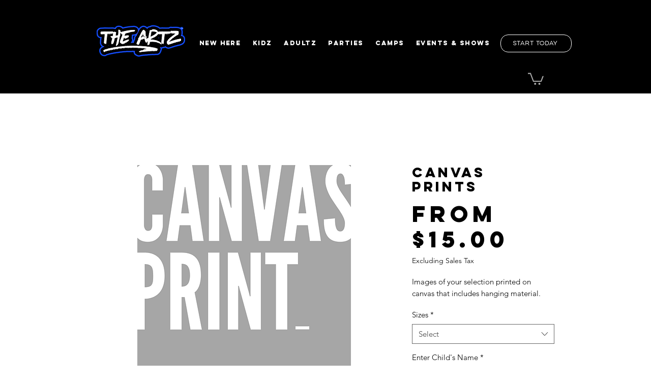

--- FILE ---
content_type: application/javascript
request_url: https://static.parastorage.com/services/editor-elements-library/dist/thunderbolt/rb_wixui.thunderbolt[TextMask].1eeaeb0b.bundle.min.js
body_size: 11384
content:
!function(e,t){"object"==typeof exports&&"object"==typeof module?module.exports=t(require("react")):"function"==typeof define&&define.amd?define("rb_wixui.thunderbolt[TextMask]",["react"],t):"object"==typeof exports?exports["rb_wixui.thunderbolt[TextMask]"]=t(require("react")):e["rb_wixui.thunderbolt[TextMask]"]=t(e.React)}("undefined"!=typeof self?self:this,function(e){return function(){var t={"Xdf/":function(t){"use strict";t.exports=e},Fe5V:function(e){function t(){return e.exports=t=Object.assign?Object.assign.bind():function(e){for(var t=1;t<arguments.length;t++){var a=arguments[t];for(var i in a)({}).hasOwnProperty.call(a,i)&&(e[i]=a[i])}return e},e.exports.__esModule=!0,e.exports.default=e.exports,t.apply(null,arguments)}e.exports=t,e.exports.__esModule=!0,e.exports.default=e.exports}},a={};function i(e){var n=a[e];if(void 0!==n)return n.exports;var r=a[e]={exports:{}};return t[e](r,r.exports,i),r.exports}i.n=function(e){var t=e&&e.__esModule?function(){return e.default}:function(){return e};return i.d(t,{a:t}),t},i.d=function(e,t){for(var a in t)i.o(t,a)&&!i.o(e,a)&&Object.defineProperty(e,a,{enumerable:!0,get:t[a]})},i.o=function(e,t){return Object.prototype.hasOwnProperty.call(e,t)},i.r=function(e){"undefined"!=typeof Symbol&&Symbol.toStringTag&&Object.defineProperty(e,Symbol.toStringTag,{value:"Module"}),Object.defineProperty(e,"__esModule",{value:!0})};var n={};return function(){"use strict";i.r(n),i.d(n,{components:function(){return da}});var e={};i.r(e),i.d(e,{STATIC_MEDIA_URL:function(){return qe},ph:function(){return je}});var t=i("Fe5V"),a=i.n(t),r=i("Xdf/"),o=i.n(r);function c(e){var t,a,i="";if("string"==typeof e||"number"==typeof e)i+=e;else if("object"==typeof e)if(Array.isArray(e))for(t=0;t<e.length;t++)e[t]&&(a=c(e[t]))&&(i&&(i+=" "),i+=a);else for(t in e)e[t]&&(i&&(i+=" "),i+=t);return i}var s=function(){for(var e,t,a=0,i="";a<arguments.length;)(e=arguments[a++])&&(t=c(e))&&(i&&(i+=" "),i+=t);return i},l="jhxvbR";const d="v1",u=2,h=1920,g=1920,m=1e3,p=1e3,f={SCALE_TO_FILL:"fill",SCALE_TO_FIT:"fit",STRETCH:"stretch",ORIGINAL_SIZE:"original_size",TILE:"tile",TILE_HORIZONTAL:"tile_horizontal",TILE_VERTICAL:"tile_vertical",FIT_AND_TILE:"fit_and_tile",LEGACY_STRIP_TILE:"legacy_strip_tile",LEGACY_STRIP_TILE_HORIZONTAL:"legacy_strip_tile_horizontal",LEGACY_STRIP_TILE_VERTICAL:"legacy_strip_tile_vertical",LEGACY_STRIP_SCALE_TO_FILL:"legacy_strip_fill",LEGACY_STRIP_SCALE_TO_FIT:"legacy_strip_fit",LEGACY_STRIP_FIT_AND_TILE:"legacy_strip_fit_and_tile",LEGACY_STRIP_ORIGINAL_SIZE:"legacy_strip_original_size",LEGACY_ORIGINAL_SIZE:"actual_size",LEGACY_FIT_WIDTH:"fitWidth",LEGACY_FIT_HEIGHT:"fitHeight",LEGACY_FULL:"full",LEGACY_BG_FIT_AND_TILE:"legacy_tile",LEGACY_BG_FIT_AND_TILE_HORIZONTAL:"legacy_tile_horizontal",LEGACY_BG_FIT_AND_TILE_VERTICAL:"legacy_tile_vertical",LEGACY_BG_NORMAL:"legacy_normal"},_={FIT:"fit",FILL:"fill",FILL_FOCAL:"fill_focal",CROP:"crop",LEGACY_CROP:"legacy_crop",LEGACY_FILL:"legacy_fill"},T={CENTER:"center",TOP:"top",TOP_LEFT:"top_left",TOP_RIGHT:"top_right",BOTTOM:"bottom",BOTTOM_LEFT:"bottom_left",BOTTOM_RIGHT:"bottom_right",LEFT:"left",RIGHT:"right"},I={[T.CENTER]:{x:.5,y:.5},[T.TOP_LEFT]:{x:0,y:0},[T.TOP_RIGHT]:{x:1,y:0},[T.TOP]:{x:.5,y:0},[T.BOTTOM_LEFT]:{x:0,y:1},[T.BOTTOM_RIGHT]:{x:1,y:1},[T.BOTTOM]:{x:.5,y:1},[T.RIGHT]:{x:1,y:.5},[T.LEFT]:{x:0,y:.5}},E={center:"c",top:"t",top_left:"tl",top_right:"tr",bottom:"b",bottom_left:"bl",bottom_right:"br",left:"l",right:"r"},L={BG:"bg",IMG:"img",SVG:"svg"},b={AUTO:"auto",CLASSIC:"classic",SUPER:"super"},w={classic:1,super:2},A={radius:"0.66",amount:"1.00",threshold:"0.01"},y={uri:"",css:{img:{},container:{}},attr:{img:{},container:{}},transformed:!1},v=25e6,M=[1.5,2,4],O={HIGH:{size:196e4,quality:90,maxUpscale:1},MEDIUM:{size:36e4,quality:85,maxUpscale:1},LOW:{size:16e4,quality:80,maxUpscale:1.2},TINY:{size:0,quality:80,maxUpscale:1.4}},S={HIGH:"HIGH",MEDIUM:"MEDIUM",LOW:"LOW",TINY:"TINY"},C={CONTRAST:"contrast",BRIGHTNESS:"brightness",SATURATION:"saturation",HUE:"hue",BLUR:"blur"},R={JPG:"jpg",JPEG:"jpeg",JPE:"jpe",PNG:"png",WEBP:"webp",WIX_ICO_MP:"wix_ico_mp",WIX_MP:"wix_mp",GIF:"gif",SVG:"svg",AVIF:"avif",UNRECOGNIZED:"unrecognized"},G={AVIF:"AVIF",PAVIF:"PAVIF"};R.JPG,R.JPEG,R.JPE,R.PNG,R.GIF,R.WEBP;function F(e,...t){return function(...a){const i=a[a.length-1]||{},n=[e[0]];return t.forEach(function(t,r){const o=Number.isInteger(t)?a[t]:i[t];n.push(o,e[r+1])}),n.join("")}}function N(e){return e[e.length-1]}const x=[R.PNG,R.JPEG,R.JPG,R.JPE,R.WIX_ICO_MP,R.WIX_MP,R.WEBP,R.AVIF],P=[R.JPEG,R.JPG,R.JPE];function k(e,t,a){return a&&t&&!(!(i=t.id)||!i.trim()||"none"===i.toLowerCase())&&Object.values(f).includes(e);var i}function B(e,t,a,i){if(/(^https?)|(^data)|(^\/\/)/.test(e))return!1;if(!function(e,t,a){return!(Y(e)||z(e))||!t||a}(e,t,a))return!1;const n=function(e){return x.includes(Z(e))}(e),r=function(e,t,a){return!(!U(e)||!t&&!a)}(e,a,i);return n||r}function H(e){return Z(e)===R.PNG}function Y(e){return Z(e)===R.WEBP}function U(e){return Z(e)===R.GIF}function z(e){return Z(e)===R.AVIF}const $=["/","\\","?","<",">","|","\u201c",":",'"'].map(encodeURIComponent),D=["\\.","\\*"],V="_";function j(e){return function(e){return P.includes(Z(e))}(e)?R.JPG:H(e)?R.PNG:Y(e)?R.WEBP:U(e)?R.GIF:z(e)?R.AVIF:R.UNRECOGNIZED}function Z(e){return(/[.]([^.]+)$/.exec(e)&&/[.]([^.]+)$/.exec(e)[1]||"").toLowerCase()}function W(e,t,a,i,n){let r;return r=n===_.FILL?function(e,t,a,i){return Math.max(a/e,i/t)}(e,t,a,i):n===_.FIT?function(e,t,a,i){return Math.min(a/e,i/t)}(e,t,a,i):1,r}function q(e,t,a,i,n,r){e=e||i.width,t=t||i.height;const{scaleFactor:o,width:c,height:s}=function(e,t,a,i,n){let r,o=a,c=i;if(r=W(e,t,a,i,n),n===_.FIT&&(o=e*r,c=t*r),o&&c&&o*c>v){const a=Math.sqrt(v/(o*c));o*=a,c*=a,r=W(e,t,o,c,n)}return{scaleFactor:r,width:o,height:c}}(e,t,i.width*n,i.height*n,a);return function(e,t,a,i,n,r,o){const{optimizedScaleFactor:c,upscaleMethodValue:s,forceUSM:l}=function(e,t,a,i){if("auto"===i)return function(e,t){const a=Q(e,t);return{optimizedScaleFactor:O[a].maxUpscale,upscaleMethodValue:w.classic,forceUSM:!1}}(e,t);if("super"===i)return function(e){return{optimizedScaleFactor:N(M),upscaleMethodValue:w.super,forceUSM:!(M.includes(e)||e>N(M))}}(a);return function(e,t){const a=Q(e,t);return{optimizedScaleFactor:O[a].maxUpscale,upscaleMethodValue:w.classic,forceUSM:!1}}(e,t)}(e,t,r,n);let d=a,u=i;if(r<=c)return{width:d,height:u,scaleFactor:r,upscaleMethodValue:s,forceUSM:l,cssUpscaleNeeded:!1};switch(o){case _.FILL:d=a*(c/r),u=i*(c/r);break;case _.FIT:d=e*c,u=t*c}return{width:d,height:u,scaleFactor:c,upscaleMethodValue:s,forceUSM:l,cssUpscaleNeeded:!0}}(e,t,c,s,r,o,a)}function J(e,t,a,i){const n=X(a)||function(e=T.CENTER){return I[e]}(i);return{x:Math.max(0,Math.min(e.width-t.width,n.x*e.width-t.width/2)),y:Math.max(0,Math.min(e.height-t.height,n.y*e.height-t.height/2)),width:Math.min(e.width,t.width),height:Math.min(e.height,t.height)}}function K(e){return e.alignment&&E[e.alignment]||E[T.CENTER]}function X(e){let t;return!e||"number"!=typeof e.x||isNaN(e.x)||"number"!=typeof e.y||isNaN(e.y)||(t={x:ee(Math.max(0,Math.min(100,e.x))/100,2),y:ee(Math.max(0,Math.min(100,e.y))/100,2)}),t}function Q(e,t){const a=e*t;return a>O[S.HIGH].size?S.HIGH:a>O[S.MEDIUM].size?S.MEDIUM:a>O[S.LOW].size?S.LOW:S.TINY}function ee(e,t){const a=Math.pow(10,t||0);return(e*a/a).toFixed(t)}function te(e){return e&&e.upscaleMethod&&b[e.upscaleMethod.toUpperCase()]||b.AUTO}function ae(e,t){const a=Y(e)||z(e);return Z(e)===R.GIF||a&&t}const ie={isMobile:!1},ne=function(e){return ie[e]};function re(){if("undefined"!=typeof window&&"undefined"!=typeof navigator){const t=window.matchMedia&&window.matchMedia("(max-width: 767px)").matches,a=/Android|webOS|iPhone|iPad|iPod|BlackBerry|IEMobile|Opera Mini/i.test(navigator.userAgent);e=t&&a,ie["isMobile"]=e}var e}function oe(e,t){const a={css:{container:{}}},{css:i}=a,{fittingType:n}=e;switch(n){case f.ORIGINAL_SIZE:case f.LEGACY_ORIGINAL_SIZE:case f.LEGACY_STRIP_ORIGINAL_SIZE:i.container.backgroundSize="auto",i.container.backgroundRepeat="no-repeat";break;case f.SCALE_TO_FIT:case f.LEGACY_STRIP_SCALE_TO_FIT:i.container.backgroundSize="contain",i.container.backgroundRepeat="no-repeat";break;case f.STRETCH:i.container.backgroundSize="100% 100%",i.container.backgroundRepeat="no-repeat";break;case f.SCALE_TO_FILL:case f.LEGACY_STRIP_SCALE_TO_FILL:i.container.backgroundSize="cover",i.container.backgroundRepeat="no-repeat";break;case f.TILE_HORIZONTAL:case f.LEGACY_STRIP_TILE_HORIZONTAL:i.container.backgroundSize="auto",i.container.backgroundRepeat="repeat-x";break;case f.TILE_VERTICAL:case f.LEGACY_STRIP_TILE_VERTICAL:i.container.backgroundSize="auto",i.container.backgroundRepeat="repeat-y";break;case f.TILE:case f.LEGACY_STRIP_TILE:i.container.backgroundSize="auto",i.container.backgroundRepeat="repeat";break;case f.LEGACY_STRIP_FIT_AND_TILE:i.container.backgroundSize="contain",i.container.backgroundRepeat="repeat";break;case f.FIT_AND_TILE:case f.LEGACY_BG_FIT_AND_TILE:i.container.backgroundSize="auto",i.container.backgroundRepeat="repeat";break;case f.LEGACY_BG_FIT_AND_TILE_HORIZONTAL:i.container.backgroundSize="auto",i.container.backgroundRepeat="repeat-x";break;case f.LEGACY_BG_FIT_AND_TILE_VERTICAL:i.container.backgroundSize="auto",i.container.backgroundRepeat="repeat-y";break;case f.LEGACY_BG_NORMAL:i.container.backgroundSize="auto",i.container.backgroundRepeat="no-repeat"}switch(t.alignment){case T.CENTER:i.container.backgroundPosition="center center";break;case T.LEFT:i.container.backgroundPosition="left center";break;case T.RIGHT:i.container.backgroundPosition="right center";break;case T.TOP:i.container.backgroundPosition="center top";break;case T.BOTTOM:i.container.backgroundPosition="center bottom";break;case T.TOP_RIGHT:i.container.backgroundPosition="right top";break;case T.TOP_LEFT:i.container.backgroundPosition="left top";break;case T.BOTTOM_RIGHT:i.container.backgroundPosition="right bottom";break;case T.BOTTOM_LEFT:i.container.backgroundPosition="left bottom"}return a}const ce={[T.CENTER]:"center",[T.TOP]:"top",[T.TOP_LEFT]:"top left",[T.TOP_RIGHT]:"top right",[T.BOTTOM]:"bottom",[T.BOTTOM_LEFT]:"bottom left",[T.BOTTOM_RIGHT]:"bottom right",[T.LEFT]:"left",[T.RIGHT]:"right"},se={position:"absolute",top:"auto",right:"auto",bottom:"auto",left:"auto"};function le(e,t){const a={css:{container:{},img:{}}},{css:i}=a,{fittingType:n}=e,r=t.alignment;switch(i.container.position="relative",n){case f.ORIGINAL_SIZE:case f.LEGACY_ORIGINAL_SIZE:e.parts&&e.parts.length?(i.img.width=e.parts[0].width,i.img.height=e.parts[0].height):(i.img.width=e.src.width,i.img.height=e.src.height);break;case f.SCALE_TO_FIT:case f.LEGACY_FIT_WIDTH:case f.LEGACY_FIT_HEIGHT:case f.LEGACY_FULL:i.img.width=t.width,i.img.height=t.height,i.img.objectFit="contain",i.img.objectPosition=ce[r]||"unset";break;case f.LEGACY_BG_NORMAL:i.img.width="100%",i.img.height="100%",i.img.objectFit="none",i.img.objectPosition=ce[r]||"unset";break;case f.STRETCH:i.img.width=t.width,i.img.height=t.height,i.img.objectFit="fill";break;case f.SCALE_TO_FILL:i.img.width=t.width,i.img.height=t.height,i.img.objectFit="cover"}if("number"==typeof i.img.width&&"number"==typeof i.img.height&&(i.img.width!==t.width||i.img.height!==t.height)){const e=Math.round((t.height-i.img.height)/2),a=Math.round((t.width-i.img.width)/2);Object.assign(i.img,se,function(e,t,a){return{[T.TOP_LEFT]:{top:0,left:0},[T.TOP_RIGHT]:{top:0,right:0},[T.TOP]:{top:0,left:t},[T.BOTTOM_LEFT]:{bottom:0,left:0},[T.BOTTOM_RIGHT]:{bottom:0,right:0},[T.BOTTOM]:{bottom:0,left:t},[T.RIGHT]:{top:e,right:0},[T.LEFT]:{top:e,left:0},[T.CENTER]:{width:a.width,height:a.height,objectFit:"none"}}}(e,a,t)[r])}return a}function de(e,t){const a={css:{container:{}},attr:{container:{},img:{}}},{css:i,attr:n}=a,{fittingType:r}=e,o=t.alignment,{width:c,height:s}=e.src;let l;switch(i.container.position="relative",r){case f.ORIGINAL_SIZE:case f.LEGACY_ORIGINAL_SIZE:case f.TILE:e.parts&&e.parts.length?(n.img.width=e.parts[0].width,n.img.height=e.parts[0].height):(n.img.width=c,n.img.height=s),n.img.preserveAspectRatio="xMidYMid slice";break;case f.SCALE_TO_FIT:case f.LEGACY_FIT_WIDTH:case f.LEGACY_FIT_HEIGHT:case f.LEGACY_FULL:n.img.width="100%",n.img.height="100%",n.img.transform="",n.img.preserveAspectRatio="";break;case f.STRETCH:n.img.width=t.width,n.img.height=t.height,n.img.x=0,n.img.y=0,n.img.transform="",n.img.preserveAspectRatio="none";break;case f.SCALE_TO_FILL:B(e.src.id)?(n.img.width=t.width,n.img.height=t.height):(l=function(e,t,a,i,n){const r=W(e,t,a,i,n);return{width:Math.round(e*r),height:Math.round(t*r)}}(c,s,t.width,t.height,_.FILL),n.img.width=l.width,n.img.height=l.height),n.img.x=0,n.img.y=0,n.img.transform="",n.img.preserveAspectRatio="xMidYMid slice"}if("number"==typeof n.img.width&&"number"==typeof n.img.height&&(n.img.width!==t.width||n.img.height!==t.height)){let e,a,i=0,c=0;r===f.TILE?(e=t.width%n.img.width,a=t.height%n.img.height):(e=t.width-n.img.width,a=t.height-n.img.height);const s=Math.round(e/2),l=Math.round(a/2);switch(o){case T.TOP_LEFT:i=0,c=0;break;case T.TOP:i=s,c=0;break;case T.TOP_RIGHT:i=e,c=0;break;case T.LEFT:i=0,c=l;break;case T.CENTER:i=s,c=l;break;case T.RIGHT:i=e,c=l;break;case T.BOTTOM_LEFT:i=0,c=a;break;case T.BOTTOM:i=s,c=a;break;case T.BOTTOM_RIGHT:i=e,c=a}n.img.x=i,n.img.y=c}return n.container.width=t.width,n.container.height=t.height,n.container.viewBox=[0,0,t.width,t.height].join(" "),a}function ue(e,t,a){let i;switch(t.crop&&(i=function(e,t){const a=Math.max(0,Math.min(e.width,t.x+t.width)-Math.max(0,t.x)),i=Math.max(0,Math.min(e.height,t.y+t.height)-Math.max(0,t.y));return a&&i&&(e.width!==a||e.height!==i)?{x:Math.max(0,t.x),y:Math.max(0,t.y),width:a,height:i}:null}(t,t.crop),i&&(e.src.width=i.width,e.src.height=i.height,e.src.isCropped=!0,e.parts.push(ge(i)))),e.fittingType){case f.SCALE_TO_FIT:case f.LEGACY_FIT_WIDTH:case f.LEGACY_FIT_HEIGHT:case f.LEGACY_FULL:case f.FIT_AND_TILE:case f.LEGACY_BG_FIT_AND_TILE:case f.LEGACY_BG_FIT_AND_TILE_HORIZONTAL:case f.LEGACY_BG_FIT_AND_TILE_VERTICAL:case f.LEGACY_BG_NORMAL:e.parts.push(he(e,a));break;case f.SCALE_TO_FILL:e.parts.push(function(e,t){const a=q(e.src.width,e.src.height,_.FILL,t,e.devicePixelRatio,e.upscaleMethod),i=X(e.focalPoint);return{transformType:i?_.FILL_FOCAL:_.FILL,width:Math.round(a.width),height:Math.round(a.height),alignment:K(t),focalPointX:i&&i.x,focalPointY:i&&i.y,upscale:a.scaleFactor>1,forceUSM:a.forceUSM,scaleFactor:a.scaleFactor,cssUpscaleNeeded:a.cssUpscaleNeeded,upscaleMethodValue:a.upscaleMethodValue}}(e,a));break;case f.STRETCH:e.parts.push(function(e,t){const a=W(e.src.width,e.src.height,t.width,t.height,_.FILL),i={...t};return i.width=e.src.width*a,i.height=e.src.height*a,he(e,i)}(e,a));break;case f.TILE_HORIZONTAL:case f.TILE_VERTICAL:case f.TILE:case f.LEGACY_ORIGINAL_SIZE:case f.ORIGINAL_SIZE:i=J(e.src,a,e.focalPoint,a.alignment),e.src.isCropped?(Object.assign(e.parts[0],i),e.src.width=i.width,e.src.height=i.height):e.parts.push(ge(i));break;case f.LEGACY_STRIP_TILE_HORIZONTAL:case f.LEGACY_STRIP_TILE_VERTICAL:case f.LEGACY_STRIP_TILE:case f.LEGACY_STRIP_ORIGINAL_SIZE:e.parts.push(function(e){return{transformType:_.LEGACY_CROP,width:Math.round(e.width),height:Math.round(e.height),alignment:K(e),upscale:!1,forceUSM:!1,scaleFactor:1,cssUpscaleNeeded:!1}}(a));break;case f.LEGACY_STRIP_SCALE_TO_FIT:case f.LEGACY_STRIP_FIT_AND_TILE:e.parts.push(function(e){return{transformType:_.FIT,width:Math.round(e.width),height:Math.round(e.height),upscale:!1,forceUSM:!0,scaleFactor:1,cssUpscaleNeeded:!1}}(a));break;case f.LEGACY_STRIP_SCALE_TO_FILL:e.parts.push(function(e){return{transformType:_.LEGACY_FILL,width:Math.round(e.width),height:Math.round(e.height),alignment:K(e),upscale:!1,forceUSM:!0,scaleFactor:1,cssUpscaleNeeded:!1}}(a))}}function he(e,t){const a=q(e.src.width,e.src.height,_.FIT,t,e.devicePixelRatio,e.upscaleMethod);return{transformType:!e.src.width||!e.src.height?_.FIT:_.FILL,width:Math.round(a.width),height:Math.round(a.height),alignment:E.center,upscale:a.scaleFactor>1,forceUSM:a.forceUSM,scaleFactor:a.scaleFactor,cssUpscaleNeeded:a.cssUpscaleNeeded,upscaleMethodValue:a.upscaleMethodValue}}function ge(e){return{transformType:_.CROP,x:Math.round(e.x),y:Math.round(e.y),width:Math.round(e.width),height:Math.round(e.height),upscale:!1,forceUSM:!1,scaleFactor:1,cssUpscaleNeeded:!1}}function me(e,t){t=t||{},e.quality=function(e,t){const a=e.fileType===R.PNG,i=e.fileType===R.JPG,n=e.fileType===R.WEBP,r=e.fileType===R.AVIF,o=i||a||n||r;if(o){const i=N(e.parts),n=(c=i.width,s=i.height,O[Q(c,s)].quality);let r=t.quality&&t.quality>=5&&t.quality<=90?t.quality:n;return r=a?r+5:r,r}var c,s;return 0}(e,t),e.progressive=function(e){return!1!==e.progressive}(t),e.watermark=function(e){return e.watermark}(t),e.autoEncode=t.autoEncode??!0,e.encoding=t?.encoding,e.unsharpMask=function(e,t){if(function(e){const t="number"==typeof(e=e||{}).radius&&!isNaN(e.radius)&&e.radius>=.1&&e.radius<=500,a="number"==typeof e.amount&&!isNaN(e.amount)&&e.amount>=0&&e.amount<=10,i="number"==typeof e.threshold&&!isNaN(e.threshold)&&e.threshold>=0&&e.threshold<=255;return t&&a&&i}(t.unsharpMask))return{radius:ee(t.unsharpMask?.radius,2),amount:ee(t.unsharpMask?.amount,2),threshold:ee(t.unsharpMask?.threshold,2)};if(("number"!=typeof(a=(a=t.unsharpMask)||{}).radius||isNaN(a.radius)||0!==a.radius||"number"!=typeof a.amount||isNaN(a.amount)||0!==a.amount||"number"!=typeof a.threshold||isNaN(a.threshold)||0!==a.threshold)&&function(e){const t=N(e.parts);return!(t.scaleFactor>=1)||t.forceUSM||t.transformType===_.FIT}(e))return A;var a;return}(e,t),e.filters=function(e){const t=e.filters||{},a={};pe(t[C.CONTRAST],-100,100)&&(a[C.CONTRAST]=t[C.CONTRAST]);pe(t[C.BRIGHTNESS],-100,100)&&(a[C.BRIGHTNESS]=t[C.BRIGHTNESS]);pe(t[C.SATURATION],-100,100)&&(a[C.SATURATION]=t[C.SATURATION]);pe(t[C.HUE],-180,180)&&(a[C.HUE]=t[C.HUE]);pe(t[C.BLUR],0,100)&&(a[C.BLUR]=t[C.BLUR]);return a}(t)}function pe(e,t,a){return"number"==typeof e&&!isNaN(e)&&0!==e&&e>=t&&e<=a}function fe(e,t,a,i){const n=function(e){return e?.isSEOBot??!1}(i),r=j(t.id),o=function(e,t){const a=/\.([^.]*)$/,i=new RegExp(`(${$.concat(D).join("|")})`,"g");if(t&&t.length){let e=t;const n=t.match(a);return n&&x.includes(n[1])&&(e=t.replace(a,"")),encodeURIComponent(e).replace(i,V)}const n=e.match(/\/(.*?)$/);return(n?n[1]:e).replace(a,"")}(t.id,t.name),c=n?1:function(e){return Math.min(e.pixelAspectRatio||1,u)}(a),s=Z(t.id),l=s,d=B(t.id,i?.hasAnimation,i?.allowAnimatedTransform,i?.allowFullGIFTransformation),h={fileName:o,fileExtension:s,fileType:r,fittingType:e,preferredExtension:l,src:{id:t.id,width:t.width,height:t.height,isCropped:!1,isAnimated:ae(t.id,i?.hasAnimation)},focalPoint:{x:t.focalPoint&&t.focalPoint.x,y:t.focalPoint&&t.focalPoint.y},parts:[],devicePixelRatio:c,quality:0,upscaleMethod:te(i),progressive:!0,watermark:"",unsharpMask:{},filters:{},transformed:d,allowFullGIFTransformation:i?.allowFullGIFTransformation,isPlaceholderFlow:i?.isPlaceholderFlow};return d&&(ue(h,t,a),me(h,i)),h}function _e(e,t,a){const i={...a},n=ne("isMobile");switch(e){case f.LEGACY_BG_FIT_AND_TILE:case f.LEGACY_BG_FIT_AND_TILE_HORIZONTAL:case f.LEGACY_BG_FIT_AND_TILE_VERTICAL:case f.LEGACY_BG_NORMAL:const e=n?m:h,a=n?p:g;i.width=Math.min(e,t.width),i.height=Math.min(a,Math.round(i.width/(t.width/t.height))),i.pixelAspectRatio=1}return i}const Te=F`fit/w_${"width"},h_${"height"}`,Ie=F`fill/w_${"width"},h_${"height"},al_${"alignment"}`,Ee=F`fill/w_${"width"},h_${"height"},fp_${"focalPointX"}_${"focalPointY"}`,Le=F`crop/x_${"x"},y_${"y"},w_${"width"},h_${"height"}`,be=F`crop/w_${"width"},h_${"height"},al_${"alignment"}`,we=F`fill/w_${"width"},h_${"height"},al_${"alignment"}`,Ae=F`,lg_${"upscaleMethodValue"}`,ye=F`,q_${"quality"}`,ve=F`,quality_auto`,Me=F`,usm_${"radius"}_${"amount"}_${"threshold"}`,Oe=F`,bl`,Se=F`,wm_${"watermark"}`,Ce={[C.CONTRAST]:F`,con_${"contrast"}`,[C.BRIGHTNESS]:F`,br_${"brightness"}`,[C.SATURATION]:F`,sat_${"saturation"}`,[C.HUE]:F`,hue_${"hue"}`,[C.BLUR]:F`,blur_${"blur"}`},Re=F`,enc_auto`,Ge=F`,enc_avif`,Fe=F`,enc_pavif`,Ne=F`,pstr`,xe=F`,anm_all`;function Pe(e,t,a,i={},n){if(B(t.id,i?.hasAnimation,i?.allowAnimatedTransform,i?.allowFullGIFTransformation)){if(Y(t.id)||z(t.id)){const{alignment:r,...o}=a;t.focalPoint={x:void 0,y:void 0},delete t?.crop,n=fe(e,t,o,i)}else n=n||fe(e,t,a,i);return function(e){const t=[];e.parts.forEach(e=>{switch(e.transformType){case _.CROP:t.push(Le(e));break;case _.LEGACY_CROP:t.push(be(e));break;case _.LEGACY_FILL:let a=we(e);e.upscale&&(a+=Ae(e)),t.push(a);break;case _.FIT:let i=Te(e);e.upscale&&(i+=Ae(e)),t.push(i);break;case _.FILL:let n=Ie(e);e.upscale&&(n+=Ae(e)),t.push(n);break;case _.FILL_FOCAL:let r=Ee(e);e.upscale&&(r+=Ae(e)),t.push(r)}});let a=t.join("/");if(e.quality&&(a+=ye(e)),e.unsharpMask&&(a+=Me(e.unsharpMask)),e.progressive||(a+=Oe(e)),e.watermark&&(a+=Se(e)),e.filters&&(a+=Object.keys(e.filters).map(t=>Ce[t](e.filters)).join("")),e.fileType!==R.GIF&&(e.encoding===G.AVIF?(a+=Ge(e),a+=ve(e)):e.encoding===G.PAVIF?(a+=Fe(e),a+=ve(e)):e.autoEncode&&(a+=Re(e))),e.src?.isAnimated&&e.transformed){const t=U(e.src.id),i=!0===e.isPlaceholderFlow,n=!0===e.allowFullGIFTransformation;i?a+=Ne(e):t&&n&&(a+=xe(e))}return`${e.src.id}/${d}/${a}/${e.fileName}.${e.preferredExtension}`}(n)}return t.id}const ke={[T.CENTER]:"50% 50%",[T.TOP_LEFT]:"0% 0%",[T.TOP_RIGHT]:"100% 0%",[T.TOP]:"50% 0%",[T.BOTTOM_LEFT]:"0% 100%",[T.BOTTOM_RIGHT]:"100% 100%",[T.BOTTOM]:"50% 100%",[T.RIGHT]:"100% 50%",[T.LEFT]:"0% 50%"},Be=Object.entries(ke).reduce((e,[t,a])=>(e[a]=t,e),{}),He=[f.TILE,f.TILE_HORIZONTAL,f.TILE_VERTICAL,f.LEGACY_BG_FIT_AND_TILE,f.LEGACY_BG_FIT_AND_TILE_HORIZONTAL,f.LEGACY_BG_FIT_AND_TILE_VERTICAL],Ye=[f.LEGACY_ORIGINAL_SIZE,f.ORIGINAL_SIZE,f.LEGACY_BG_NORMAL];function Ue(e,t,{width:a,height:i}){return e===f.TILE&&t.width>a&&t.height>i}function ze(e,{width:t,height:a}){if(!t||!a){const i=t||Math.min(980,e.width),n=i/e.width;return{width:i,height:a||e.height*n}}return{width:t,height:a}}function $e(e,t,a,i="center"){const n={img:{},container:{}};if(e===f.SCALE_TO_FILL){const e=t.focalPoint&&function(e){const t=`${e.x}% ${e.y}%`;return Be[t]||""}(t.focalPoint),r=e||i;t.focalPoint&&!e?n.img={objectPosition:De(t,a,t.focalPoint)}:n.img={objectPosition:ke[r]}}else[f.LEGACY_ORIGINAL_SIZE,f.ORIGINAL_SIZE].includes(e)?n.img={objectFit:"none",top:"auto",left:"auto",right:"auto",bottom:"auto"}:He.includes(e)&&(n.container={backgroundSize:`${t.width}px ${t.height}px`});return n}function De(e,t,a){const{width:i,height:n}=e,{width:r,height:o}=t,{x:c,y:s}=a;if(!r||!o)return`${c}% ${s}%`;const l=Math.max(r/i,o/n),d=i*l,u=n*l,h=Math.max(0,Math.min(d-r,d*(c/100)-r/2)),g=Math.max(0,Math.min(u-o,u*(s/100)-o/2));return`${h&&Math.floor(h/(d-r)*100)}% ${g&&Math.floor(g/(u-o)*100)}%`}const Ve={width:"100%",height:"100%"};function je(e,t,a,i={}){const{autoEncode:n=!0,isSEOBot:r,shouldLoadHQImage:o,hasAnimation:c,allowAnimatedTransform:s,encoding:l}=i;if(!k(e,t,a))return y;const d=!0,u=s??d,h=B(t.id,c,u);if(!h||o)return Ze(e,t,a,{...i,autoEncode:n,useSrcset:h});const g={...a,...ze(t,a)},{alignment:m,htmlTag:p}=g,_=Ue(e,t,g),T=function(e,t,{width:a,height:i},n=!1){if(n)return{width:a,height:i};const r=!Ye.includes(e),o=Ue(e,t,{width:a,height:i}),c=!o&&He.includes(e),s=c?t.width:a,l=c?t.height:i,d=r?function(e,t){return e>900?t?.05:.15:e>500?t?.1:.18:e>200?.25:1}(s,H(t.id)):1;return{width:o?1920:s*d,height:l*d}}(e,t,g,r),I=function(e,t,a){return a?0:He.includes(t)?1:e>200?2:3}(g.width,e,r),E=function(e,t){const a=He.includes(e)&&!t;return e===f.SCALE_TO_FILL||a?f.SCALE_TO_FIT:e}(e,_),L=$e(e,t,a,m),{uri:b}=Ze(E,t,{...T,alignment:m,htmlTag:p},{autoEncode:n,filters:I?{blur:I}:{},hasAnimation:c,allowAnimatedTransform:u,encoding:l,isPlaceholderFlow:d}),{attr:w={},css:A}=Ze(e,t,{...g,alignment:m,htmlTag:p},{});return A.img=A.img||{},A.container=A.container||{},Object.assign(A.img,L.img,Ve),Object.assign(A.container,L.container),{uri:b,css:A,attr:w,transformed:!0}}function Ze(e,t,a,i){let n={};if(k(e,t,a)){const r=_e(e,t,a),o=fe(e,t,r,i);n.uri=Pe(e,t,r,i,o),i?.useSrcset&&(n.srcset=function(e,t,a,i,n){const r=a.pixelAspectRatio||1;return{dpr:[`${1===r?n.uri:Pe(e,t,{...a,pixelAspectRatio:1},i)} 1x`,`${2===r?n.uri:Pe(e,t,{...a,pixelAspectRatio:2},i)} 2x`]}}(e,t,r,i,n)),Object.assign(n,function(e,t){let a;return a=t.htmlTag===L.BG?oe:t.htmlTag===L.SVG?de:le,a(e,t)}(o,r),{transformed:o.transformed})}else n=y;return n}const We="https://static.wixstatic.com/media/";"undefined"!=typeof window&&window.devicePixelRatio;re();re();const qe=We,{STATIC_MEDIA_URL:Je}=e,Ke=({fittingType:e,src:t,target:a,options:i})=>{const n=je(e,t,a,{...i,autoEncode:!0});return n?.uri&&!/^[a-z]+:/.test(n.uri)&&(n.uri=`${Je}${n.uri}`),n},Xe=/^[a-z]+:/,Qe=e=>{const{id:t,containerId:a,uri:i,alt:n,name:o="",role:c,width:s,height:d,displayMode:u,devicePixelRatio:h,quality:g,alignType:m,bgEffectName:p="",focalPoint:f,upscaleMethod:_,className:T="",crop:I,imageStyles:E={},targetWidth:L,targetHeight:b,targetScale:w,onLoad:A=()=>{},onError:y=()=>{},shouldUseLQIP:v,containerWidth:M,containerHeight:O,getPlaceholder:S,isInFirstFold:C,placeholderTransition:R,socialAttrs:G,isSEOBot:F,skipMeasure:N,hasAnimation:x,encoding:P,isFluidLayout:k}=e,B=r.useRef(null);let H="";const Y="blur"===R,U=r.useRef(null);if(!U.current)if(S||v||C||F){const e={upscaleMethod:_,...g||{},shouldLoadHQImage:C,isSEOBot:F,hasAnimation:x,encoding:P};U.current=(S||Ke)({fittingType:u,src:{id:i,width:s,height:d,crop:I,name:o,focalPoint:f},target:{width:M,height:O,alignment:m,htmlTag:"img"},options:e}),H=!U.current.transformed||C||F?"":"true"}else U.current={uri:void 0,css:{img:{}},attr:{img:{},container:{}},transformed:!1};const z=!F&&(S||v)&&!C&&U.current.transformed,$=r.useMemo(()=>JSON.stringify({containerId:a,...a&&{containerId:a},...m&&{alignType:m},...N&&{skipMeasure:!0},displayMode:u,...M&&{targetWidth:M},...O&&{targetHeight:O},...L&&{targetWidth:L},...b&&{targetHeight:b},...w&&{targetScale:w},isLQIP:z,isSEOBot:F,lqipTransition:R,encoding:P,imageData:{width:s,height:d,uri:i,name:o,displayMode:u,hasAnimation:x,...g&&{quality:g},...h&&{devicePixelRatio:h},...f&&{focalPoint:f},...I&&{crop:I},..._&&{upscaleMethod:_}}}),[a,m,N,u,M,O,L,b,w,z,F,R,P,s,d,i,o,x,g,h,f,I,_]),D=U.current,V=D?.uri,j=D?.srcset,Z=D.css?.img,W=`${l} ${T}`;r.useEffect(()=>{const e=B.current;A&&e?.currentSrc&&e?.complete&&A({target:e})},[]);const q=D&&!D?.transformed?`max(${s}px, 100%)`:L?`${L}px`:null;return r.createElement("wow-image",{id:t,class:W,"data-image-info":$,"data-motion-part":`BG_IMG ${a}`,"data-bg-effect-name":p,"data-has-ssr-src":H,"data-animate-blur":!F&&z&&Y?"":void 0,"data-is-responsive":k?"true":void 0,style:q?{"--wix-img-max-width":q}:{}},r.createElement("img",{src:V,ref:B,alt:n||"",role:c,style:{...Z,...E},onLoad:A,onError:y,width:M||void 0,height:O||void 0,...G,srcSet:C?j?.dpr?.map(e=>Xe.test(e)?e:`${Je}${e}`).join(", "):void 0,fetchpriority:C?"high":void 0,loading:!1===C?"lazy":void 0,suppressHydrationWarning:!0}))};var et="Tj01hh";var tt=e=>{var t,i;const{id:n,alt:o,role:c,className:l,imageStyles:d={},targetWidth:u,targetHeight:h,onLoad:g,onError:m,containerWidth:p,containerHeight:f,isInFirstFold:_,socialAttrs:T,skipMeasure:I,responsiveImageProps:E,zoomedImageResponsiveOverride:L,displayMode:b}=e,w=u||p,A=h||f,{fallbackSrc:y,srcset:v,sources:M,css:O}=E||{},{width:S,height:C,...R}=(null==E||null==(t=E.css)?void 0:t.img)||{},G="original_size"===b?null==E||null==(i=E.css)?void 0:i.img:R;var F;return y&&v&&O?r.createElement("img",a()({fetchpriority:_?"high":void 0,loading:!1===_?"lazy":void 0,sizes:w+"px",srcSet:I?null==L?void 0:L.srcset:null==E?void 0:E.srcset,id:n,src:y,alt:o||"",role:c,style:{...d,...I?{...null==L||null==(F=L.css)?void 0:F.img}:{...G}},onLoad:g,onError:m,className:s(l,et),width:w,height:A},T)):y&&M&&O?r.createElement("picture",null,M.map(e=>{let{srcset:t,media:a,sizes:i}=e;return r.createElement("source",{key:a,srcSet:t,media:a,sizes:i})}),r.createElement("img",a()({fetchpriority:_?"high":void 0,loading:!1===_?"lazy":void 0,id:n,src:M[0].fallbackSrc,alt:o||"",role:c,style:{...d,objectFit:M[0].imgStyle.objectFit,objectPosition:M[0].imgStyle.objectPosition},onLoad:g,onError:m,className:s(l,et),width:w,height:A},T))):r.createElement(Qe,e)};var at=e=>{var t,a,i;const{className:n,customIdPrefix:o,getPlaceholder:c,hasAnimation:s,...l}=e,d=r.useMemo(()=>JSON.stringify({containerId:l.containerId,alignType:l.alignType,fittingType:l.displayMode,hasAnimation:s,imageData:{width:l.width,height:l.height,uri:l.uri,name:l.name,...l.quality&&{quality:l.quality},displayMode:l.displayMode}}),[l,s]),u=r.useRef(null);u.current||(u.current=c?c({fittingType:l.displayMode,src:{id:l.uri,width:l.width,height:l.height,name:l.name},target:{width:l.containerWidth,height:l.containerHeight,alignment:l.alignType,htmlTag:"bg"},options:{hasAnimation:s,allowAnimatedTransform:!1}}):{uri:void 0,css:{img:{}},attr:{img:{},container:{}}});const h=u.current,g=null!=(t=null==h?void 0:h.uri)?t:"",m=null!=(a=null==(i=h.css)?void 0:i.container)?a:{},p=Object.assign(g?{backgroundImage:"url("+g+")"}:{},m);return r.createElement("wix-bg-image",{id:""+(o||"bgImg_")+l.containerId,class:n,style:p,"data-tiled-image-info":d,"data-has-bg-scroll-effect":l.hasBgScrollEffect||"","data-bg-effect-name":l.bgEffectName||"","data-motion-part":"BG_IMG "+l.containerId})};const it=new RegExp("<%= compId %>","g"),nt=(e,t)=>e.replace(it,t);var rt=e=>null==e?void 0:e.replace(":hover",""),ot="bX9O_S",ct="Z_wCwr",st="Jxk_UL",lt="K8MSra",dt="YTb3b4";const ut={quality:{unsharpMask:{radius:.33,amount:1,threshold:0}},devicePixelRatio:1};var ht=e=>{const{id:t,videoRef:i,videoInfo:n,posterImageInfo:o,muted:c,preload:l,loop:d,alt:u,isVideoEnabled:h,getPlaceholder:g,extraClassName:m=""}=e;n.containerId=rt(n.containerId);const p=r.useMemo(()=>JSON.stringify(n),[n]),f=r.createElement(r.Fragment,null,o.filterEffectSvgString&&r.createElement("svg",{id:"svg_"+n.containerId,className:dt},r.createElement("defs",{dangerouslySetInnerHTML:{__html:nt(o.filterEffectSvgString,n.containerId)}})),r.createElement(tt,a()({key:n.videoId+"_img",id:o.containerId+"_img",className:s(ct,st,"bgVideoposter",m),imageStyles:{width:"100%",height:"100%"}},o,ut,{getPlaceholder:g})));return h?r.createElement("wix-video",{id:t,"data-video-info":p,"data-motion-part":"BG_IMG "+n.containerId,class:s(ot,"bgVideo",m)},r.createElement("video",{key:n.videoId+"_video",ref:i,id:n.containerId+"_video",className:lt,crossOrigin:"anonymous","aria-label":u,playsInline:!0,preload:l,muted:c,loop:d}),f):f},gt="SUz0WK";var mt=e=>{const{id:t,containerId:a,pageId:i,children:n,bgEffectName:o="",containerSize:c}=e;return r.createElement("wix-bg-media",{id:t,class:gt,"data-container-id":a,"data-container-size":((null==c?void 0:c.width)||0)+", "+((null==c?void 0:c.height)||0),"data-page-id":i,"data-bg-effect-name":o,"data-motion-part":"BG_MEDIA "+a},n)};const pt="bgOverlay";var ft="m4khSP",_t="FNxOn5";var Tt=e=>{const{imageOverlay:t}=e;return r.createElement("div",{"data-testid":pt,className:ft},t&&r.createElement(at,a()({customIdPrefix:"bgImgOverlay_",className:_t},t)))};const It="bgLayers",Et="colorUnderlay",Lt="mediaPadding",bt="canvas";var wt="MW5IWV",At="N3eg0s",yt="Kv1aVt",vt="dLPlxY",Mt="VgO9Yg",Ot="LWbAav",St="yK6aSC",Ct="K_YxMd",Rt="NGjcJN",Gt="mNGsUM",Ft="I8xA4L";const Nt="bgImage";var xt=e=>{const{videoRef:t,canvasRef:i,hasBgFullscreenScrollEffect:n,image:o,backgroundImage:c,backgroundMedia:l,video:d,backgroundOverlay:u,shouldPadMedia:h,extraClass:g="",shouldRenderUnderlay:m=!d,reducedMotion:p=!1,getPlaceholder:f,hasCanvasAnimation:_,useWixMediaCanvas:T,onClick:I}=e,{onImageLoad:E}=(e=>{let{onReady:t,image:a}=e;return(0,r.useEffect)(()=>{t&&!a&&t()},[t,a]),{onImageLoad:e=>{null!=a&&a.onLoad&&a.onLoad(e),t&&t()}}})(e),L=rt(e.containerId),b="img_"+rt(L),w=o&&r.createElement(tt,a()({id:b,className:s(yt,vt,Gt,Nt),imageStyles:{width:"100%",height:"100%"},getPlaceholder:f},o,{onLoad:E})),A=c&&r.createElement(at,a()({},c,{containerId:L,className:s(yt,vt,Gt,Nt),getPlaceholder:f})),y=d&&r.createElement(ht,a()({id:"videoContainer_"+L},d,{extraClassName:St,reducedMotion:p,videoRef:t,getPlaceholder:f})),v=T&&i||_?r.createElement("wix-media-canvas",{"data-container-id":L,class:_?Ft:""},w,A,y,r.createElement("canvas",{id:L+"webglcanvas",className:s(Ct,"webglcanvas"),"aria-label":(null==d?void 0:d.alt)||"",role:"presentation","data-testid":bt})):r.createElement(r.Fragment,null,w,A,y,i&&r.createElement("canvas",{id:L+"webglcanvas",ref:i,className:s(Ct,"webglcanvas"),"aria-label":(null==d?void 0:d.alt)||"",role:"presentation","data-testid":bt})),M=l?r.createElement(mt,a()({id:"bgMedia_"+L},l),v):r.createElement("div",{id:"bgMedia_"+L,"data-motion-part":"BG_MEDIA "+L,className:Mt},v),O=u&&r.createElement(Tt,u);return r.createElement("div",{id:It+"_"+L,"data-hook":It,"data-motion-part":"BG_LAYER "+L,className:s(wt,g,{[At]:n}),onClick:I},m&&r.createElement("div",{"data-testid":Et,className:s(Ot,yt)}),h?r.createElement("div",{"data-testid":Lt,className:Rt},M,O):r.createElement(r.Fragment,null,M,O))};const Pt=(e,t=0,{leading:a=!1,trailing:i=!0}={})=>{let n=null;return function(...r){a&&null===n&&e.apply(this,r),n&&clearTimeout(n),n=i&&a&&!n?setTimeout(()=>{n=null},t):setTimeout(()=>{i&&e.apply(this,r),n=null},t)}},kt=e=>Object.entries(e).reduce((e,[t,a])=>(t.includes("data-")&&(e[t]=a),e),{});const Bt=13,Ht=27;function Yt(e){return t=>{t.keyCode===e&&(t.preventDefault(),t.stopPropagation(),t.currentTarget.click())}}const Ut=Yt(32),zt=Yt(Bt),$t=e=>{zt(e),Ut(e)},Dt=(Yt(Ht),{root:"linkElement"}),Vt=(e,t)=>{const{href:i,role:n,target:o,rel:c,className:s="",children:l,linkPopupId:d,anchorDataId:u,anchorCompId:h,tabIndex:g,dataTestId:m=Dt.root,title:p,onClick:f,onDoubleClick:_,onMouseEnter:T,onMouseLeave:I,onFocus:E,onFocusCapture:L,onBlurCapture:b,"aria-live":w,"aria-disabled":A,"aria-label":y,"aria-labelledby":v,"aria-pressed":M,"aria-expanded":O,"aria-describedby":S,"aria-haspopup":C,"aria-current":R,dataPreview:G,dataPart:F}=e,N=void 0!==e.activateByKey?e.activateByKey:(e=>e?"SpaceOrEnter":"Enter")(d);let x;switch(N){case"Enter":x=zt;break;case"Space":x=Ut;break;case"SpaceOrEnter":x=$t;break;default:x=void 0}return void 0!==i||d?r.createElement("a",a()({},kt(e),{"data-testid":m,"data-popupid":d,"data-anchor":u,"data-anchor-comp-id":h,"data-preview":G,"data-part":F,href:i||void 0,target:o,role:d?"button":n,rel:c,className:s,onKeyDown:x,"aria-live":w,"aria-disabled":A,"aria-label":y,"aria-labelledby":v,"aria-pressed":M,"aria-expanded":O,"aria-haspopup":C,"aria-describedby":S,"aria-current":R,title:p,onClick:f,onMouseEnter:T,onMouseLeave:I,onDoubleClick:_,onFocus:E,onFocusCapture:L,onBlurCapture:b,ref:t,tabIndex:d?0:g}),l):r.createElement("div",a()({},kt(e),{"data-testid":m,"data-preview":G,"data-part":F,className:s,tabIndex:g,"aria-label":y,"aria-labelledby":v,"aria-haspopup":C,"aria-disabled":A,"aria-expanded":O,title:p,role:n,onClick:f,onDoubleClick:_,onMouseEnter:T,onMouseLeave:I,ref:t}),l)};var jt=r.forwardRef(Vt);var Zt="elEp3H",Wt="w681pN",qt="drrrT5",Jt="UZDyCY",Kt="wKTolk",Xt="MrRu4F",Qt="vFkhXO",ea="YcIVz3";const ta=e=>{const{text:t,extraStyle:a,align:i,direction:n,lineHeight:r,letterSpacing:c,size:s,family:l,weight:d,style:u,decoration:h,transform:g}=e;let m;switch(i){case"start":default:m="rtl"===n?"100%":"0";break;case"middle":m="50%";break;case"end":m="rtl"===n?"0":"100%"}return o().createElement(o().Fragment,null,t.split("\n").map((e,t)=>o().createElement("text",{key:"text-line-"+t,x:m,y:t*r+"em",style:{letterSpacing:""+(null==c?void 0:c.value)+(null==c?void 0:c.type),direction:n,fill:"#000",fontSize:s+"px",fontFamily:l,fontWeight:d,fontStyle:u,textAnchor:i,textDecoration:h,textTransform:g,...a}},e.trim())))},aa=({size:e,...t})=>r.createElement("svg",{viewBox:"0 0 18 18",fill:"currentColor",width:e||"18",height:e||"18",...t},r.createElement("path",{d:"M7.5,5 C8.32842712,5 9,5.67157288 9,6.5 L9,11.5 C9,12.3284271 8.32842712,13 7.5,13 C6.67157288,13 6,12.3284271 6,11.5 L6,6.5 C6,5.67157288 6.67157288,5 7.5,5 Z M11.5,5 C12.3284271,5 13,5.67157288 13,6.5 L13,11.5 C13,12.3284271 12.3284271,13 11.5,13 C10.6715729,13 10,12.3284271 10,11.5 L10,6.5 C10,5.67157288 10.6715729,5 11.5,5 Z M7.5,6 C7.22385763,6 7,6.22385763 7,6.5 L7,11.5 C7,11.7761424 7.22385763,12 7.5,12 C7.77614237,12 8,11.7761424 8,11.5 L8,6.5 C8,6.22385763 7.77614237,6 7.5,6 Z M11.5,6 C11.2238576,6 11,6.22385763 11,6.5 L11,11.5 C11,11.7761424 11.2238576,12 11.5,12 C11.7761424,12 12,11.7761424 12,11.5 L12,6.5 C12,6.22385763 11.7761424,6 11.5,6 Z"}));aa.displayName="PauseSmall";var ia=aa;const na=({size:e,...t})=>r.createElement("svg",{viewBox:"0 0 18 18",fill:"currentColor",width:e||"18",height:e||"18",...t},r.createElement("path",{d:"M6.87468837,5.45041947 L12.7318793,8.46657119 C13.20163,8.68731241 13.20163,9.26940918 12.7318793,9.53342881 L6.87468837,12.5495805 C6.58008377,12.7012867 6.00070071,12.5801226 6,12.0161517 L6,5.98384828 C6,5.65247743 6.35266876,5.20682168 6.87468837,5.45041947 Z M7,11.3602529 L11.5834735,9 L7,6.63974714 L7,11.3602529 Z"}));na.displayName="PlaySmall";var ra=na;const oa=e=>{let{isPlaying:t,onToggle:a,translations:i,className:n}=e;return o().createElement("button",{className:n,onKeyDown:e=>{"Space"===e.code&&(a(),e.preventDefault())},"aria-label":i.ariaLabel,"aria-pressed":t},t?o().createElement(ia,null):o().createElement(ra,null))},ca="heading-tag";function sa(e){var t;const a=e.querySelector(".preview-svg"),i=e.querySelector(".display-svg"),n=i.querySelectorAll("text"),r=parseFloat((null==a?void 0:a.dataset.fontsize)||"0"),{width:o=0,height:c=0}=null!=(t=null==a||null==a.getBBox?void 0:a.getBBox())?t:{};if(!o||!c)return{fontSize:0,viewBox:"0 0 0 0"};const s=e.offsetWidth,l="0 0 "+s+" "+s/(o/c),d=s/o*r;return i.setAttributeNS(null,"viewBox",l),n.forEach(e=>{e.style.fontSize=d+"px"}),e.dataset.maskState="true",{fontSize:d,viewBox:l}}const la=e=>{const{id:t,fillLayers:i,isDecorative:n,headingLevel:r,size:c,lastViewBox:l,lastProps:d,videoRef:u,tagName:h}=e,g="clip-"+t,m="text-group-"+t,p=()=>o().createElement("svg",{xmlns:"http://www.w3.org/2000/svg",viewBox:l,className:s("display-svg",Wt,qt)},o().createElement("defs",null,o().createElement("clipPath",{id:g,"aria-hidden":"true"},o().createElement(ta,d))),o().createElement("g",{className:"text-group",id:m},o().createElement(ta,a()({},d,{extraStyle:{overflow:"visible"}})))),f=()=>o().createElement("svg",{xmlns:"http://www.w3.org/2000/svg",className:s("preview-svg",Wt,Jt),"data-fontsize":c,"aria-hidden":"true"},o().createElement(ta,e)),_=h||(r?"h"+r:"p");return o().createElement(o().Fragment,null,!n&&o().createElement(_,{className:Qt,"data-testId":ca},d.text),o().createElement("div",{className:Zt,"aria-hidden":!0},o().createElement(f,null),o().createElement(p,null),o().createElement("div",{className:s(Kt,"fill-layers-wrapper"),style:{clipPath:"url(#"+g+")"}},o().createElement(xt,a()({},i,{videoRef:u})))))};const da={TextMask:{component:e=>{const{id:t,link:i,className:n,viewBox:c,onClick:l,onMouseEnter:d,onMouseLeave:u,translations:h}=e,g=o().useRef(null),m=o().useRef(null),[p,f]=(0,r.useState)("string"==typeof c?c:"0 0 0 0"),[_,T]=(0,r.useState)({...e}),[I,E]=(0,r.useState)(!1);(0,r.useEffect)(()=>{const e=m.current;if(!e)return;const t=new AbortController,{signal:a}=t;return e.addEventListener("play",()=>E(!0),{signal:a}),e.addEventListener("pause",()=>E(!1),{signal:a}),()=>t.abort()},[m]);const L=()=>{m.current&&(m.current.paused?m.current.play():m.current.pause())};o().useEffect(()=>{const t=g.current;if(t){var a;const i=()=>{const a=sa(t);f(a.viewBox),T({...e,size:a.fontSize})};null==(a=document.fonts)||a.addEventListener("loadingdone",i,{once:!0})}},[e]),o().useEffect(()=>{const e=Pt(e=>{for(const t of e)sa(t)},60,{leading:!0,trailing:!0}),t="undefined"!=typeof ResizeObserver&&new ResizeObserver(t=>e(t.map(e=>e.target))),a=g.current;return a&&t&&t.observe(a),()=>{a&&t&&t.unobserve(a)}},[]),o().useEffect(()=>{const t=null==g?void 0:g.current;if(t){const a=sa(t);f(a.viewBox),T({...e,size:a.fontSize})}},[e]);const b={...e,lastViewBox:p,lastProps:_,videoRef:m};return o().createElement("div",a()({id:t},kt(e),((e={})=>{const t=e.tabIndex??e.tabindex??void 0;return void 0!==t?{tabIndex:Number(t)}:{}})(e.a11y),{className:s(ea,n),ref:g,onClick:e=>{null==l||l(e),L()},onMouseEnter:d,onMouseLeave:u}),i&&Object.keys(i).length?o().createElement(jt,i,o().createElement(la,b)):o().createElement(la,b),m.current&&o().createElement(oa,{isPlaying:I,onToggle:L,translations:h,className:s(Xt,Qt)}))}}}}(),n}()});
//# sourceMappingURL=https://static.parastorage.com/services/editor-elements-library/dist/thunderbolt/rb_wixui.thunderbolt[TextMask].1eeaeb0b.bundle.min.js.map